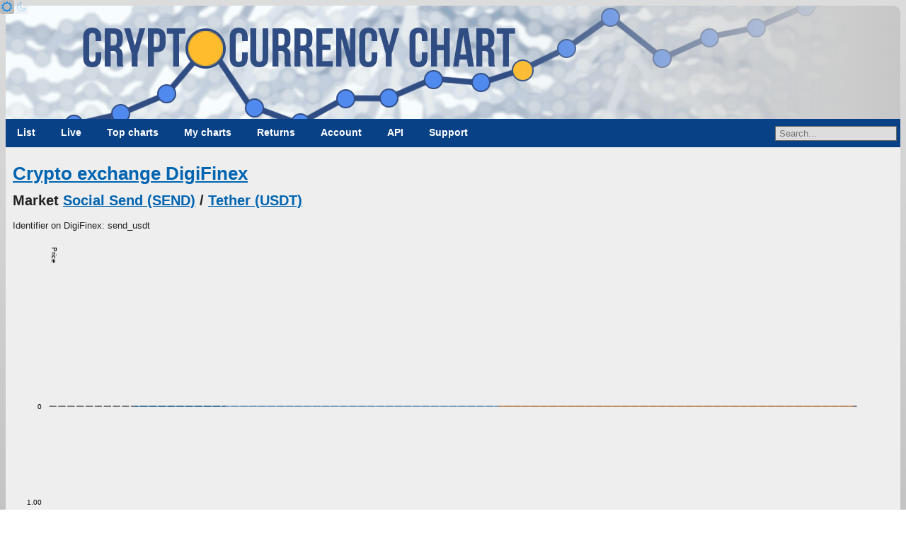

--- FILE ---
content_type: text/html; charset=UTF-8
request_url: https://www.cryptocurrencychart.com/market/digifinex/send-usdt
body_size: 2903
content:
<!DOCTYPE html>
<html lang="en">
	<head><title>send usdt - DigiFinex - CryptoCurrencyChart</title><link rel="icon" href="https://www.cryptocurrencychart.com/images/logo-small.png">
		<meta name="keywords" content="Crypto currency, download, historical data, compare, crypto compare, crypto charts, crypto graphs, crypto price, live prices, cryptocurrency price chart, compare cryptocurrency charts, cryptocurrency graphs, cryptocurrency charts, USD, dollar, euro">
		<meta property="og:title" content="send usdt - DigiFinex - CryptoCurrencyChart">
		<meta name="description" content="Chart and download live crypto currency data like price, market capitalization, supply and trade volume. View in US dollars, euros, pound sterling and many other fiat currencies. You can view growth and cumulative growth for a date range. Historical data since 2009.">
		<meta property="og:description" content="Chart and download live crypto currency data like price, market capitalization, supply and trade volume. View in US dollars, euros, pound sterling and many other fiat currencies. You can view growth and cumulative growth for a date range. Historical data since 2009.">
		<meta property="og:image" content="https://www.cryptocurrencychart.com/images/logo-medium.png">
		<meta name="twitter:card" content="summary_large_image">
		<meta property="og:url" content="https://www.cryptocurrencychart.com/market/digifinex/send-usdt">
		<meta charset="UTF-8">
		<meta name="viewport" content="width=device-width, initial-scale=1.0">
		<meta name="theme-color" content="#222">
		<link rel="icon" sizes="192x192" href="/images/logo-small.png">
		<meta name="apple-mobile-web-app-title" content="CryptoCurrencyChart" />
		<link rel="apple-touch-icon" sizes="192x192" href="/images/logo-small.png">
		<meta name="msapplication-TileColor" content="#222" />
		<meta name="msapplication-TileImage" content="/images/logo-small.png" />
		<link rel="manifest" href="/manifest.json">
		<meta property="og:type" content="website" />
		<meta property="og:site_name" content="CryptoCurrencyChart" />
		<meta name="application-name" content="CryptoCurrencyChart">
		<script async src="https://pagead2.googlesyndication.com/pagead/js/adsbygoogle.js?client=ca-pub-2944418627341406" crossorigin="anonymous"></script>
		<link rel="stylesheet" media="all" href="https://www.cryptocurrencychart.com/merged/style-2025-04-10-07-29-23.css">
	</head>
	<body>
	<script async src="https://www.googletagmanager.com/gtag/js?id=G-MMHLMCJHFN"></script>
<script>
  window.dataLayer = window.dataLayer || [];
  function gtag(){dataLayer.push(arguments);}
  gtag('js', new Date());

  gtag('config', 'G-MMHLMCJHFN');
</script><div id="theme-switcher">
	<a href="#light" id="light-theme-button"><span class="fa icon-sun"></span></a><a href="#dark" id="dark-theme-button"><span class="fa icon-moon"></span></a>
</div><script>
let theme = window.localStorage.getItem('theme');
if (theme === 'light' || (!theme && window.matchMedia('(prefers-color-scheme: light)').matches)) {
	document.documentElement.classList.add('light');
	document.getElementById('light-theme-button').classList.add('active');
} else {
	document.getElementById('dark-theme-button').classList.add('active');
}
</script><header class="main-width">
				<a href="https://www.cryptocurrencychart.com/" title="CryptoCurrencyChart.Com" id="logo"></a>
			</header><script type="application/ld+json">{"@context":"https:\/\/schema.org","@type":"BreadcrumbList","itemListElement":[{"@type":"ListItem","position":"1","name":"Coins","item":"https:\/\/www.cryptocurrencychart.com"}]}</script><nav class="menu main-width"><div class="main-menu"><a href="#toggle-menu" class="menu-toggle"></a><a href="https://www.cryptocurrencychart.com/">List</a>			
<a href="https://www.cryptocurrencychart.com/top-live-coins/10">Live</a>			
<a href="https://www.cryptocurrencychart.com/top/25">Top charts</a>			
<a href="https://www.cryptocurrencychart.com/chart" class="my-charts">My charts</a>			
<a href="https://www.cryptocurrencychart.com/top-return-on-investment/week">Returns</a>			
<a href="https://www.cryptocurrencychart.com/subscription/login">Account</a>			
<a href="https://www.cryptocurrencychart.com/api/documentation">API</a>			
<a href="https://www.cryptocurrencychart.com/frequently-asked-questions">Support</a><div id="coin-search-container"><input type="text" value="" placeholder="Search..." /><div class="search-result hidden"></div></div></div><div class="clear"></div></nav><div id="content" class="main-width"><div class="market""><h1><a href="https://www.cryptocurrencychart.com/exchange/digifinex">Crypto exchange DigiFinex</a></h1><h2>Market <a href="https://www.cryptocurrencychart.com/coin/SEND">Social Send (SEND)</a> / <a href="https://www.cryptocurrencychart.com/coin/USDT">Tether (USDT)</a></h2>Identifier on DigiFinex: send_usdt<br/><div class="candle-chart-container"><div class="chart" id="tradingpair-candlestick-chart" data-url="https://www.cryptocurrencychart.com/trading-pair/chart-data/42137"></div></div><div class="page-list"><span class="selected">1</span><a href="https://www.cryptocurrencychart.com/market/digifinex/send-usdt/2">2</a><a href="https://www.cryptocurrencychart.com/market/digifinex/send-usdt/3">3</a><span class="separator">...</span><a href="https://www.cryptocurrencychart.com/market/digifinex/send-usdt/10">10</a><a href="https://www.cryptocurrencychart.com/market/digifinex/send-usdt/11">11</a></div><table class="currency-table two-third">
					<tr>
						<th>Date</th>
						<th>Price</th>
						<th>Volume</th>
						<th>Open</th>
						<th>Low</th>
						<th>High</th>
						<th>Close</th>
					</tr>

					<tr>
						<td>2025-04-17</td>
						<td class="right">0.0000 USDT</td>
						<td class="right">0.0000 SEND</td>
						<td class="right">0.0000 USDT</td>
						<td class="right">0.0000 USDT</td>
						<td class="right">0.0000 USDT</td>
						<td class="right">0.0000 USDT</td>
					</tr>

					<tr>
						<td>2025-04-16</td>
						<td class="right">0.0000 USDT</td>
						<td class="right">0.0000 SEND</td>
						<td class="right">0.0000 USDT</td>
						<td class="right">0.0000 USDT</td>
						<td class="right">0.0000 USDT</td>
						<td class="right">0.0000 USDT</td>
					</tr>

					<tr>
						<td>2025-04-15</td>
						<td class="right">0.0000 USDT</td>
						<td class="right">0.0000 SEND</td>
						<td class="right">0.0000 USDT</td>
						<td class="right">0.0000 USDT</td>
						<td class="right">0.0000 USDT</td>
						<td class="right">0.0000 USDT</td>
					</tr>

					<tr>
						<td>2025-04-14</td>
						<td class="right">0.0000 USDT</td>
						<td class="right">0.0000 SEND</td>
						<td class="right">0.0000 USDT</td>
						<td class="right">0.0000 USDT</td>
						<td class="right">0.0000 USDT</td>
						<td class="right">0.0000 USDT</td>
					</tr>

					<tr>
						<td>2025-04-13</td>
						<td class="right">0.0000 USDT</td>
						<td class="right">0.0000 SEND</td>
						<td class="right">0.0000 USDT</td>
						<td class="right">0.0000 USDT</td>
						<td class="right">0.0000 USDT</td>
						<td class="right">0.0000 USDT</td>
					</tr>

					<tr>
						<td>2025-04-12</td>
						<td class="right">0.0000 USDT</td>
						<td class="right">0.0000 SEND</td>
						<td class="right">0.0000 USDT</td>
						<td class="right">0.0000 USDT</td>
						<td class="right">0.0000 USDT</td>
						<td class="right">0.0000 USDT</td>
					</tr>

					<tr>
						<td>2025-04-11</td>
						<td class="right">0.0000 USDT</td>
						<td class="right">0.0000 SEND</td>
						<td class="right">0.0000 USDT</td>
						<td class="right">0.0000 USDT</td>
						<td class="right">0.0000 USDT</td>
						<td class="right">0.0000 USDT</td>
					</tr>

					<tr>
						<td>2025-04-10</td>
						<td class="right">0.0000 USDT</td>
						<td class="right">0.0000 SEND</td>
						<td class="right">0.0000 USDT</td>
						<td class="right">0.0000 USDT</td>
						<td class="right">0.0000 USDT</td>
						<td class="right">0.0000 USDT</td>
					</tr>

					<tr>
						<td>2025-04-09</td>
						<td class="right">0.0000 USDT</td>
						<td class="right">0.0000 SEND</td>
						<td class="right">0.0000 USDT</td>
						<td class="right">0.0000 USDT</td>
						<td class="right">0.0000 USDT</td>
						<td class="right">0.0000 USDT</td>
					</tr>

					<tr>
						<td>2025-04-08</td>
						<td class="right">0.0000 USDT</td>
						<td class="right">0.0000 SEND</td>
						<td class="right">0.0000 USDT</td>
						<td class="right">0.0000 USDT</td>
						<td class="right">0.0000 USDT</td>
						<td class="right">0.0000 USDT</td>
					</tr>

					<tr>
						<td>2025-04-07</td>
						<td class="right">0.0000 USDT</td>
						<td class="right">0.0000 SEND</td>
						<td class="right">0.0000 USDT</td>
						<td class="right">0.0000 USDT</td>
						<td class="right">0.0000 USDT</td>
						<td class="right">0.0000 USDT</td>
					</tr>

					<tr>
						<td>2025-04-06</td>
						<td class="right">0.0000 USDT</td>
						<td class="right">0.0000 SEND</td>
						<td class="right">0.0000 USDT</td>
						<td class="right">0.0000 USDT</td>
						<td class="right">0.0000 USDT</td>
						<td class="right">0.0000 USDT</td>
					</tr>

					<tr>
						<td>2025-04-05</td>
						<td class="right">0.0000 USDT</td>
						<td class="right">0.0000 SEND</td>
						<td class="right">0.0000 USDT</td>
						<td class="right">0.0000 USDT</td>
						<td class="right">0.0000 USDT</td>
						<td class="right">0.0000 USDT</td>
					</tr>

					<tr>
						<td>2025-04-04</td>
						<td class="right">0.0000 USDT</td>
						<td class="right">0.0000 SEND</td>
						<td class="right">0.0000 USDT</td>
						<td class="right">0.0000 USDT</td>
						<td class="right">0.0000 USDT</td>
						<td class="right">0.0000 USDT</td>
					</tr>

					<tr>
						<td>2025-04-03</td>
						<td class="right">0.0000 USDT</td>
						<td class="right">0.0000 SEND</td>
						<td class="right">0.0000 USDT</td>
						<td class="right">0.0000 USDT</td>
						<td class="right">0.0000 USDT</td>
						<td class="right">0.0000 USDT</td>
					</tr>

					<tr>
						<td>2025-04-02</td>
						<td class="right">0.0000 USDT</td>
						<td class="right">0.0000 SEND</td>
						<td class="right">0.0000 USDT</td>
						<td class="right">0.0000 USDT</td>
						<td class="right">0.0000 USDT</td>
						<td class="right">0.0000 USDT</td>
					</tr>

					<tr>
						<td>2025-04-01</td>
						<td class="right">0.0000 USDT</td>
						<td class="right">0.0000 SEND</td>
						<td class="right">0.0000 USDT</td>
						<td class="right">0.0000 USDT</td>
						<td class="right">0.0000 USDT</td>
						<td class="right">0.0000 USDT</td>
					</tr>

					<tr>
						<td>2025-03-31</td>
						<td class="right">0.0000 USDT</td>
						<td class="right">0.0000 SEND</td>
						<td class="right">0.0000 USDT</td>
						<td class="right">0.0000 USDT</td>
						<td class="right">0.0000 USDT</td>
						<td class="right">0.0000 USDT</td>
					</tr>

					<tr>
						<td>2025-03-30</td>
						<td class="right">0.0000 USDT</td>
						<td class="right">0.0000 SEND</td>
						<td class="right">0.0000 USDT</td>
						<td class="right">0.0000 USDT</td>
						<td class="right">0.0000 USDT</td>
						<td class="right">0.0000 USDT</td>
					</tr>

					<tr>
						<td>2025-03-29</td>
						<td class="right">0.0000 USDT</td>
						<td class="right">0.0000 SEND</td>
						<td class="right">0.0000 USDT</td>
						<td class="right">0.0000 USDT</td>
						<td class="right">0.0000 USDT</td>
						<td class="right">0.0000 USDT</td>
					</tr>

					<tr>
						<td>2025-03-28</td>
						<td class="right">0.0000 USDT</td>
						<td class="right">0.0000 SEND</td>
						<td class="right">0.0000 USDT</td>
						<td class="right">0.0000 USDT</td>
						<td class="right">0.0000 USDT</td>
						<td class="right">0.0000 USDT</td>
					</tr>

					<tr>
						<td>2025-03-27</td>
						<td class="right">0.0000 USDT</td>
						<td class="right">0.0000 SEND</td>
						<td class="right">0.0000 USDT</td>
						<td class="right">0.0000 USDT</td>
						<td class="right">0.0000 USDT</td>
						<td class="right">0.0000 USDT</td>
					</tr>

					<tr>
						<td>2025-03-26</td>
						<td class="right">0.0000 USDT</td>
						<td class="right">0.0000 SEND</td>
						<td class="right">0.0000 USDT</td>
						<td class="right">0.0000 USDT</td>
						<td class="right">0.0000 USDT</td>
						<td class="right">0.0000 USDT</td>
					</tr>

					<tr>
						<td>2025-03-25</td>
						<td class="right">0.0000 USDT</td>
						<td class="right">0.0000 SEND</td>
						<td class="right">0.0000 USDT</td>
						<td class="right">0.0000 USDT</td>
						<td class="right">0.0000 USDT</td>
						<td class="right">0.0000 USDT</td>
					</tr>

					<tr>
						<td>2025-03-24</td>
						<td class="right">0.0000 USDT</td>
						<td class="right">0.0000 SEND</td>
						<td class="right">0.0000 USDT</td>
						<td class="right">0.0000 USDT</td>
						<td class="right">0.0000 USDT</td>
						<td class="right">0.0000 USDT</td>
					</tr>

					<tr>
						<td>2025-03-23</td>
						<td class="right">0.0000 USDT</td>
						<td class="right">0.0000 SEND</td>
						<td class="right">0.0000 USDT</td>
						<td class="right">0.0000 USDT</td>
						<td class="right">0.0000 USDT</td>
						<td class="right">0.0000 USDT</td>
					</tr>

					<tr>
						<td>2025-03-22</td>
						<td class="right">0.0000 USDT</td>
						<td class="right">0.0000 SEND</td>
						<td class="right">0.0000 USDT</td>
						<td class="right">0.0000 USDT</td>
						<td class="right">0.0000 USDT</td>
						<td class="right">0.0000 USDT</td>
					</tr>

					<tr>
						<td>2025-03-21</td>
						<td class="right">0.0000 USDT</td>
						<td class="right">0.0000 SEND</td>
						<td class="right">0.0000 USDT</td>
						<td class="right">0.0000 USDT</td>
						<td class="right">0.0000 USDT</td>
						<td class="right">0.0000 USDT</td>
					</tr>

					<tr>
						<td>2025-03-20</td>
						<td class="right">0.0000 USDT</td>
						<td class="right">0.0000 SEND</td>
						<td class="right">0.0000 USDT</td>
						<td class="right">0.0000 USDT</td>
						<td class="right">0.0000 USDT</td>
						<td class="right">0.0000 USDT</td>
					</tr>

					<tr>
						<td>2025-03-19</td>
						<td class="right">0.0000 USDT</td>
						<td class="right">0.0000 SEND</td>
						<td class="right">0.0000 USDT</td>
						<td class="right">0.0000 USDT</td>
						<td class="right">0.0000 USDT</td>
						<td class="right">0.0000 USDT</td>
					</tr>

					<tr>
						<td>2025-03-18</td>
						<td class="right">0.0000 USDT</td>
						<td class="right">0.0000 SEND</td>
						<td class="right">0.0000 USDT</td>
						<td class="right">0.0000 USDT</td>
						<td class="right">0.0000 USDT</td>
						<td class="right">0.0000 USDT</td>
					</tr>

					<tr>
						<td>2025-03-17</td>
						<td class="right">0.0000 USDT</td>
						<td class="right">0.0000 SEND</td>
						<td class="right">0.0000 USDT</td>
						<td class="right">0.0000 USDT</td>
						<td class="right">0.0000 USDT</td>
						<td class="right">0.0000 USDT</td>
					</tr>

					<tr>
						<td>2025-03-16</td>
						<td class="right">0.0000 USDT</td>
						<td class="right">0.0000 SEND</td>
						<td class="right">0.0000 USDT</td>
						<td class="right">0.0000 USDT</td>
						<td class="right">0.0000 USDT</td>
						<td class="right">0.0000 USDT</td>
					</tr>

					<tr>
						<td>2025-03-15</td>
						<td class="right">0.0000 USDT</td>
						<td class="right">0.0000 SEND</td>
						<td class="right">0.0000 USDT</td>
						<td class="right">0.0000 USDT</td>
						<td class="right">0.0000 USDT</td>
						<td class="right">0.0000 USDT</td>
					</tr>

					<tr>
						<td>2025-03-14</td>
						<td class="right">0.0000 USDT</td>
						<td class="right">0.0000 SEND</td>
						<td class="right">0.0000 USDT</td>
						<td class="right">0.0000 USDT</td>
						<td class="right">0.0000 USDT</td>
						<td class="right">0.0000 USDT</td>
					</tr>

					<tr>
						<td>2025-03-13</td>
						<td class="right">0.0000 USDT</td>
						<td class="right">0.0000 SEND</td>
						<td class="right">0.0000 USDT</td>
						<td class="right">0.0000 USDT</td>
						<td class="right">0.0000 USDT</td>
						<td class="right">0.0000 USDT</td>
					</tr>

					<tr>
						<td>2025-03-12</td>
						<td class="right">0.0000 USDT</td>
						<td class="right">0.0000 SEND</td>
						<td class="right">0.0000 USDT</td>
						<td class="right">0.0000 USDT</td>
						<td class="right">0.0000 USDT</td>
						<td class="right">0.0000 USDT</td>
					</tr>

					<tr>
						<td>2025-03-11</td>
						<td class="right">0.0000 USDT</td>
						<td class="right">0.0000 SEND</td>
						<td class="right">0.0000 USDT</td>
						<td class="right">0.0000 USDT</td>
						<td class="right">0.0000 USDT</td>
						<td class="right">0.0000 USDT</td>
					</tr>

					<tr>
						<td>2025-03-10</td>
						<td class="right">0.0000 USDT</td>
						<td class="right">0.0000 SEND</td>
						<td class="right">0.0000 USDT</td>
						<td class="right">0.0000 USDT</td>
						<td class="right">0.0000 USDT</td>
						<td class="right">0.0000 USDT</td>
					</tr>

					<tr>
						<td>2025-03-09</td>
						<td class="right">0.0000 USDT</td>
						<td class="right">0.0000 SEND</td>
						<td class="right">0.0000 USDT</td>
						<td class="right">0.0000 USDT</td>
						<td class="right">0.0000 USDT</td>
						<td class="right">0.0000 USDT</td>
					</tr>

					<tr>
						<td>2025-03-08</td>
						<td class="right">0.0000 USDT</td>
						<td class="right">0.0000 SEND</td>
						<td class="right">0.0000 USDT</td>
						<td class="right">0.0000 USDT</td>
						<td class="right">0.0000 USDT</td>
						<td class="right">0.0000 USDT</td>
					</tr>

					<tr>
						<td>2025-03-07</td>
						<td class="right">0.0000 USDT</td>
						<td class="right">0.0000 SEND</td>
						<td class="right">0.0000 USDT</td>
						<td class="right">0.0000 USDT</td>
						<td class="right">0.0000 USDT</td>
						<td class="right">0.0000 USDT</td>
					</tr>

					<tr>
						<td>2025-03-06</td>
						<td class="right">0.0000 USDT</td>
						<td class="right">0.0000 SEND</td>
						<td class="right">0.0000 USDT</td>
						<td class="right">0.0000 USDT</td>
						<td class="right">0.0000 USDT</td>
						<td class="right">0.0000 USDT</td>
					</tr>

					<tr>
						<td>2025-03-05</td>
						<td class="right">0.0000 USDT</td>
						<td class="right">0.0000 SEND</td>
						<td class="right">0.0000 USDT</td>
						<td class="right">0.0000 USDT</td>
						<td class="right">0.0000 USDT</td>
						<td class="right">0.0000 USDT</td>
					</tr>

					<tr>
						<td>2025-03-04</td>
						<td class="right">0.0000 USDT</td>
						<td class="right">0.0000 SEND</td>
						<td class="right">0.0000 USDT</td>
						<td class="right">0.0000 USDT</td>
						<td class="right">0.0000 USDT</td>
						<td class="right">0.0000 USDT</td>
					</tr>

					<tr>
						<td>2025-03-03</td>
						<td class="right">0.0000 USDT</td>
						<td class="right">0.0000 SEND</td>
						<td class="right">0.0000 USDT</td>
						<td class="right">0.0000 USDT</td>
						<td class="right">0.0000 USDT</td>
						<td class="right">0.0000 USDT</td>
					</tr>

					<tr>
						<td>2025-03-02</td>
						<td class="right">0.0000 USDT</td>
						<td class="right">0.0000 SEND</td>
						<td class="right">0.0000 USDT</td>
						<td class="right">0.0000 USDT</td>
						<td class="right">0.0000 USDT</td>
						<td class="right">0.0000 USDT</td>
					</tr>

					<tr>
						<td>2025-03-01</td>
						<td class="right">0.0000 USDT</td>
						<td class="right">0.0000 SEND</td>
						<td class="right">0.0000 USDT</td>
						<td class="right">0.0000 USDT</td>
						<td class="right">0.0000 USDT</td>
						<td class="right">0.0000 USDT</td>
					</tr>

					<tr>
						<td>2025-02-28</td>
						<td class="right">0.0000 USDT</td>
						<td class="right">0.0000 SEND</td>
						<td class="right">0.0000 USDT</td>
						<td class="right">0.0000 USDT</td>
						<td class="right">0.0000 USDT</td>
						<td class="right">0.0000 USDT</td>
					</tr>

					<tr>
						<td>2025-02-27</td>
						<td class="right">0.0000 USDT</td>
						<td class="right">0.0000 SEND</td>
						<td class="right">0.0000 USDT</td>
						<td class="right">0.0000 USDT</td>
						<td class="right">0.0000 USDT</td>
						<td class="right">0.0000 USDT</td>
					</tr>
</table><div class="page-list"><span class="selected">1</span><a href="https://www.cryptocurrencychart.com/market/digifinex/send-usdt/2">2</a><a href="https://www.cryptocurrencychart.com/market/digifinex/send-usdt/3">3</a><span class="separator">...</span><a href="https://www.cryptocurrencychart.com/market/digifinex/send-usdt/10">10</a><a href="https://www.cryptocurrencychart.com/market/digifinex/send-usdt/11">11</a></div><nav class="footer-menu"><a href="https://www.cryptocurrencychart.com/">List</a>			
<a href="https://www.cryptocurrencychart.com/top-live-coins/10">Live</a>			
<a href="https://www.cryptocurrencychart.com/top/25">Top charts</a>			
<a href="https://www.cryptocurrencychart.com/chart">My charts</a>			
<a href="https://www.cryptocurrencychart.com/top-return-on-investment/week">Returns</a>			
<a href="https://www.cryptocurrencychart.com/subscription/login">Account</a>			
<a href="https://www.cryptocurrencychart.com/api/documentation">API</a>			
<a href="https://www.cryptocurrencychart.com/frequently-asked-questions">Support</a></nav></div> <!-- close content --><footer id="footer" class="main-width">
			<span class="terms-of-service"><a href="/documents/CryptoCurrencyChart-TermsAndConditions.pdf">Terms &amp; Conditions</a></span>
			<span class="privacy-policy"><a href="/documents/CryptoCurrencyChart-PrivacyPolicy.pdf">Privacy Policy</a></span>
			<span class="copyright">&copy; 2013-2026 CryptoCurrencyChart B.V.</span>
			<span class="dossier-number">KvK 74892711</span>
		</footer><script type="text/javascript" src="https://www.cryptocurrencychart.com/merged/javascript-2025-04-10-07-29-23.js"></script><script type="application/javascript">CryptoCurrencyChart.settings = {"chartUrl":"https:\/\/www.cryptocurrencychart.com\/chart-data","slider":{"min":1230940800000,"max":1768694400000,"startDate":1737590400000,"endDate":1768694400000},"customChartUrl":"https:\/\/www.cryptocurrencychart.com\/chart","compactCoinListUrl":"https:\/\/www.cryptocurrencychart.com\/live-prices","pastCompactCoinListUrl":"https:\/\/www.cryptocurrencychart.com\/past-prices","coinSearchUrl":"https:\/\/www.cryptocurrencychart.com\/coin\/search\/","csvFileUrl":"","spreadsheetUrl":"","coinLinkSearchUrl":"https:\/\/www.cryptocurrencychart.com\/coin\/link-search\/","isRelativeDate":false,"relativeStart":false,"relativeEnd":false,"isLoggedIn":false};</script></body></html>

--- FILE ---
content_type: text/html; charset=utf-8
request_url: https://www.google.com/recaptcha/api2/aframe
body_size: 266
content:
<!DOCTYPE HTML><html><head><meta http-equiv="content-type" content="text/html; charset=UTF-8"></head><body><script nonce="EzgLvWBptmKSobJv0OcvdA">/** Anti-fraud and anti-abuse applications only. See google.com/recaptcha */ try{var clients={'sodar':'https://pagead2.googlesyndication.com/pagead/sodar?'};window.addEventListener("message",function(a){try{if(a.source===window.parent){var b=JSON.parse(a.data);var c=clients[b['id']];if(c){var d=document.createElement('img');d.src=c+b['params']+'&rc='+(localStorage.getItem("rc::a")?sessionStorage.getItem("rc::b"):"");window.document.body.appendChild(d);sessionStorage.setItem("rc::e",parseInt(sessionStorage.getItem("rc::e")||0)+1);localStorage.setItem("rc::h",'1768776140832');}}}catch(b){}});window.parent.postMessage("_grecaptcha_ready", "*");}catch(b){}</script></body></html>